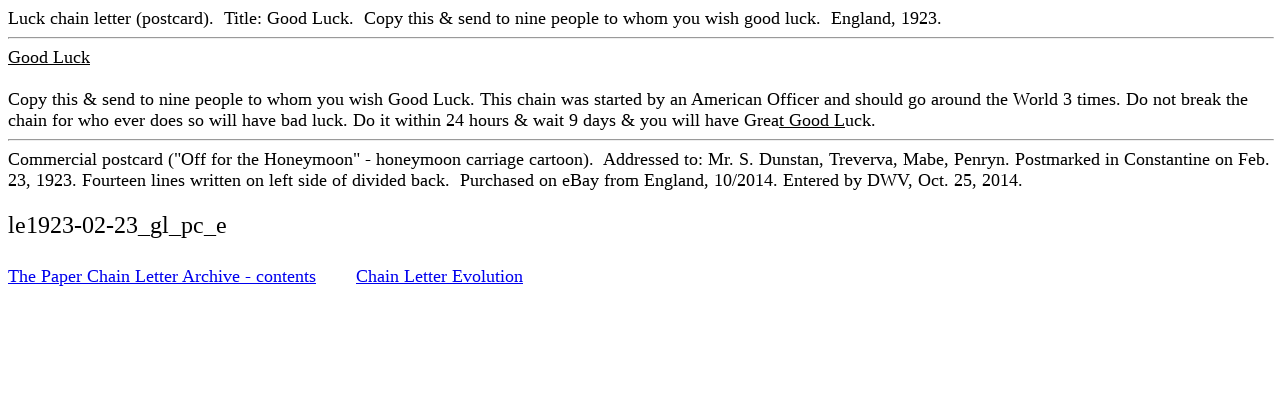

--- FILE ---
content_type: text/html
request_url: http://carryiton.net/chain-letter/archive/le1923-02-23_gl_pc_e.htm
body_size: 857
content:
<!DOCTYPE html PUBLIC "-//W3C//DTD HTML 4.01 Transitional//EN">
<html>
<head>
  <title>Luck chain letter (postcard).  Title: Good Luck.  Copy this &amp;
send to nine people to whom you wish good luck.  England, 1923.</title>
  <meta http-equiv="content-type"
 content="text/html; charset=ISO-8859-1">
  <meta name="author" content="Daniel W. VanArsdale">
  <meta name="description"
 content="Luck chain letter (postcard).  Title: Good Luck.  Copy this &amp; send to nine people to whom you wish good luck.  England, 1923.">
</head>
<body>
<font size="+1">Luck chain letter (postcard). &nbsp;Title: Good Luck. &nbsp;Copy
this &amp; send to nine people to whom you wish good luck. &nbsp;England,
1923.<br>
</font>
<hr width="100%" size="2"><font size="+1"><u>Good Luck<br>
<br>
</u>Copy this &amp; send to nine people to whom you wish Good Luck. This
chain was started by an American Officer and should go around the World 3
times. Do not break the chain for who ever does so will have bad luck. Do
it within 24 hours &amp; wait 9 days &amp; you will have Grea<u>t Good L</u>uck.</font>
<hr width="100%" size="2"><font size="+1">Commercial postcard ("Off for the
Honeymoon" - honeymoon carriage cartoon). &nbsp;Addressed to: Mr. S. Dunstan,
Treverva, Mabe, Penryn. Postmarked in Constantine on Feb. 23, 1923. Fourteen
lines written on left side of divided back. &nbsp;Purchased on eBay from
England, 10/2014. Entered by DWV, Oct. 25, 2014. <br>
<br>
<font size="+2">le1923-02-23_gl_pc_e<br>
<br>
</font></font><font size="+1"> <a href="%21content.html">The Paper Chain
Letter Archive - contents</a> &nbsp; &nbsp; &nbsp;&nbsp;  <a
 href="../evolution.html">Chain Letter Evolution</a></font><br>
<font size="+1"><br>
</font>
</body>
</html>
